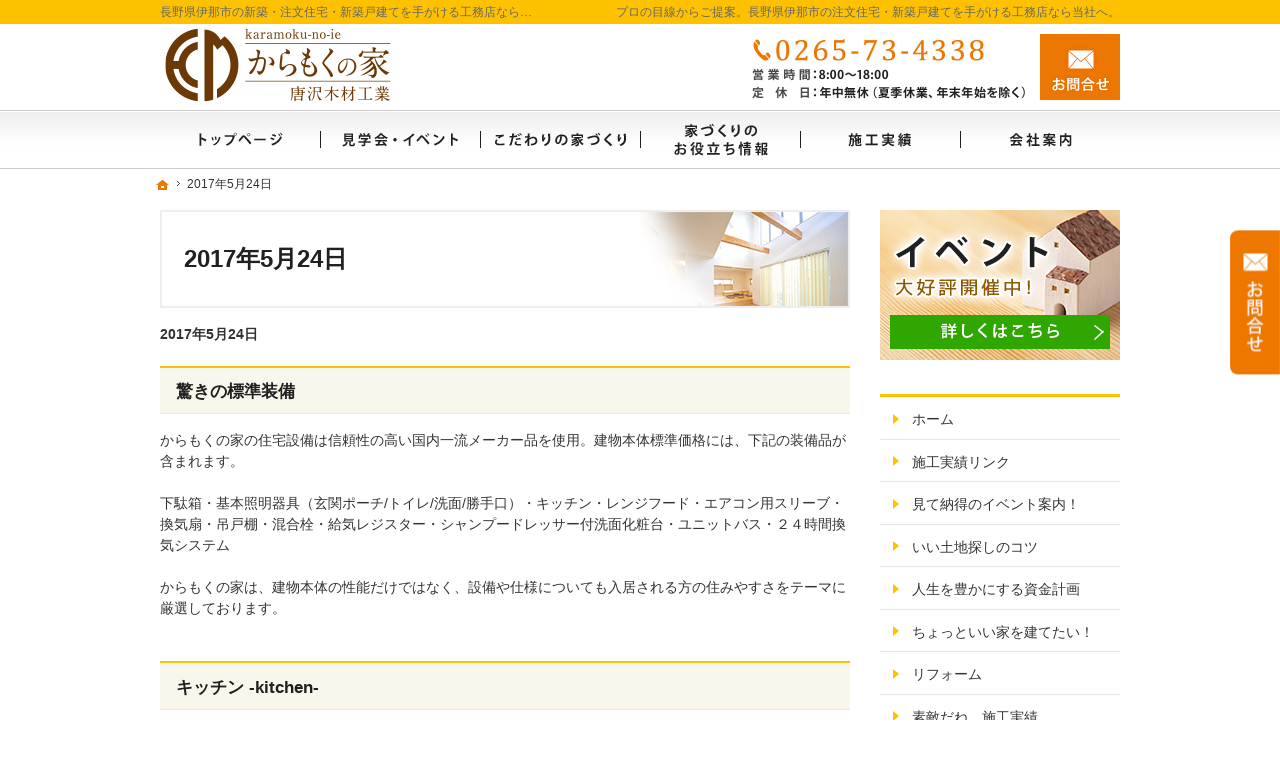

--- FILE ---
content_type: text/html
request_url: https://www.karamoku-no-ie.jp/2017/05/24/
body_size: 11682
content:
<!DOCTYPE html><html lang="ja" id="n"><head><meta charset="UTF-8" />
<title>長野県伊那市の注文住宅・新築戸建てなら工務店のからもくの家－2017年5月24日</title>
<meta name="description" content="長野県伊那市で注文住宅や新築をお考えの方はからもくの家（唐沢木材工業）にお任せ下さい。長年の経験と豊富な実績でお客様の夢を形にいたします。お問合せはメールフォームより24時間受付中！無理な営業は一切ございませんので安心してお問合せください。&laquo; 2017年5月24日" />
<meta name="keywords" content="長野県伊那市,工務店,注文住宅,新築" />
<meta name="format-detection" content="telephone=no" /><meta name="viewport" content="width=device-width,initial-scale=1" />
<link rel="stylesheet" href="https://www.karamoku-no-ie.jp/style.css" /><link rel="stylesheet" href="https://www.karamoku-no-ie.jp/print.css" media="print" />
<script src="https://www.karamoku-no-ie.jp/js/jquery.js"></script><script src="https://www.karamoku-no-ie.jp/js/shared.js"></script>
</head>
<body>
<div id="top" class="wrap">
<header id="header" role="banner">
<h1>2017年5月24日</h1>
<p>プロの目線からご提案。長野県伊那市の注文住宅・新築戸建てを手がける工務店なら当社へ。</p>
<h2>長野県伊那市の新築・注文住宅・新築戸建てを手がける工務店ならからもくの家</h2>
<p><a href="https://www.karamoku-no-ie.jp/" rel="home"><img src="https://www.karamoku-no-ie.jp/header_logo.png" alt="からもくの家（唐沢木材工業）｜長野県伊那市の新築・注文住宅・新築戸建てを手がける工務店" /></a></p>
</header>
<div id="main" role="main">
<p class="b">2017年5月24日</p>
<article id="a-design">
<h3><a href="https://www.karamoku-no-ie.jp/design/design.html">驚きの標準装備</a></h3>
<div class="content">
<p>からもくの家の住宅設備は信頼性の高い国内一流メーカー品を使用。建物本体標準価格には、下記の装備品が含まれます。</p>

<p>下駄箱・基本照明器具（玄関ポーチ/トイレ/洗面/勝手口）・キッチン・レンジフード・エアコン用スリーブ・換気扇・吊戸棚・混合栓・給気レジスター・シャンプードレッサー付洗面化粧台・ユニットバス・２４時間換気システム</p>

<p>からもくの家は、建物本体の性能だけではなく、設備や仕様についても入居される方の住みやすさをテーマに厳選しております。</p>
</div>
</article>
<article id="a-kitchen">
<h3><a href="https://www.karamoku-no-ie.jp/design/kitchen.html">キッチン -kitchen-</a></h3>
<div class="content">
<p><a href="https://www.karamoku-no-ie.jp/353.jpg"><img alt="353.jpg" src="https://www.karamoku-no-ie.jp/assets_c/2019/06/353-thumb-800xauto-34.jpg" width="800" height="534" class="center" /></a><br />
人気の対面プランを豊富に品揃え。あなたにピッタリのプランが見つかります。キッチンのめんどうなお手入れが簡単なので、いつでもキレイなキッチンを実現。また地震やコンロ火災などに、万全の配慮をしています。快適な空間作りに役立つ、便利な機能や多彩なレイアウトにおすすめの収納ユニットを豊富にご用意。使い方や用途に合わせて、キャビネットの組み替えができます。</p>
</div>
</article>
<article id="a-bath">
<h3><a href="https://www.karamoku-no-ie.jp/design/bath.html">浴室 -bathroom-</a></h3>
<div class="content">
<p><a href="https://www.karamoku-no-ie.jp/383.jpg"><img alt="383.jpg" src="https://www.karamoku-no-ie.jp/assets_c/2019/06/383-thumb-800xauto-36.jpg" width="800" height="534"  /></a>浴槽はもちろん、浴室空間そのものです。まるでリビングのようにくつろげる、安全で心地よい空間へと変わっていく。それが、からもくの家が提供するバスまわり商品。ゆったりとしたラウンドワイド浴槽や、浴室テレビで充実のバスタイムを。暮らしをもっと便利で快適バスタイムを実現させる機能とデザインを盛り込んでおります。</p>
</div>
</article>
<article id="a-vanity">
<h3><a href="https://www.karamoku-no-ie.jp/design/vanity.html">洗面化粧台 -bathroom vanity-</a></h3>
<div class="content">
<p><a href="https://www.karamoku-no-ie.jp/P1050117.JPG"><img alt="P1050117.JPG" src="https://www.karamoku-no-ie.jp/assets_c/2019/06/P1050117-thumb-autox479-38.jpg" width="320" height="479"  /></a><a href="https://www.karamoku-no-ie.jp/P1050121.JPG"><img alt="P1050121.JPG" src="https://www.karamoku-no-ie.jp/assets_c/2019/06/P1050121-thumb-autox479-39.jpg" width="320" height="479"  /></a><br />
デザイン性のみならず、機能性も兼ね備えた洗面化粧台。洗面台としての使いやすさはもちろん、住まいの環境に合わせてコーディネートすることもできます。オーダーメード感覚で自由にプランできるカウンタータイプの洗面化粧台なのでまるで家具のようなデザインと、使いやすさがおすすめです。足元も自分流にアレンジできます。</p>
</div>
</article>
<ul class="lin fs-s t-c">
<li><a href="https://www.karamoku-no-ie.jp/2017/05/23/">2017年5月23日</a><span class="ts">&laquo;</span></li><li>2017年5月24日</li>
</ul>

</div><div id="mbtn"><a href="#menu" class="db_i">メニュー</a></div><aside id="side" role="complementary">
<ul id="bnr">
<li><a href="/event-ssl/"><img src="/images/event.png" alt="イベント" /></a></li>
</ul>
<div id="sideinfo">
<ul class="navbtn"><li><a href="tel:0265734338" class="btn-tel"><address>0265-73-4338</address><aside>営業時間8:00～18:00 定休日：年中無休（夏季休業、年末年始を除く）</aside></a></li><li><a href="/contact-ssl/" class="btn-contact">お問合せ</a></li></ul>
</div>
<div class="wrap"><nav id="menu" role="navigation">
<ul>
<li><a href="https://www.karamoku-no-ie.jp/" rel="home">ホーム</a></li>
<li><a href="https://www.karamoku-no-ie.jp/cat48/">施工実績リンク</a></li>
<li><a href="https://www.karamoku-no-ie.jp/event-ssl/">見て納得のイベント案内！</a></li>
<li><a href="https://www.karamoku-no-ie.jp/estate/">いい土地探しのコツ</a></li>
<li><a href="https://www.karamoku-no-ie.jp/money/">人生を豊かにする資金計画</a></li>
<li><a href="https://www.karamoku-no-ie.jp/knack/">ちょっといい家を建てたい！</a></li>
<li><a href="https://www.karamoku-no-ie.jp/cat2/">リフォーム</a></li>
</ul><ul>
<li><a href="https://www.karamoku-no-ie.jp/works/">素敵だね、施工実績</a></li>
<li><a href="https://www.karamoku-no-ie.jp/lineup/">商品ラインナップ</a></li>
<li><a href="https://www.karamoku-no-ie.jp/professional/">自然素材派のこだわり住宅</a></li>
<li><a href="https://www.karamoku-no-ie.jp/design/">充実の標準設備！</a></li>
<li><a href="https://www.karamoku-no-ie.jp/buildhouse/">はじめての家づくり</a></li>
<li><a href="https://www.karamoku-no-ie.jp/guard/">家族や子供を守る家</a></li>
</ul><ul>
<li><a href="https://www.karamoku-no-ie.jp/maintenance/">家づくり後のお付き合い</a></li>
<li><a href="https://www.karamoku-no-ie.jp/company/">会社案内</a></li>
<li><a href="https://www.karamoku-no-ie.jp/cat1/">自社製材工場</a></li>
<li><a href="https://www.karamoku-no-ie.jp/passion/">家づくりへの情熱</a></li>
<li><a href="https://www.karamoku-no-ie.jp/constructionstaff/">住宅アドバイザーの紹介</a></li>
</ul><ul>
<li><a href="https://www.karamoku-no-ie.jp/booklet-ssl/">失敗する前に読む資料！</a></li>
<li><a href="https://www.karamoku-no-ie.jp/contact-ssl/">お問合せ・ご相談</a></li>
<li><a href="https://www.karamoku-no-ie.jp/whatsnew/">お知らせ一覧</a></li>
<li><a href="https://www.karamoku-no-ie.jp/privacy/">個人情報の取り扱い</a></li>
<li><a href="https://www.karamoku-no-ie.jp/archives.html">サイトマップ</a></li>
</ul>
</nav></div>
<ul>
<li><a href="/hire/"><img src="/images/bnr_recruit.png" alt="採用情報" /></a></li>
<li><a href="/diaryblog/"><img src="/images/bnr_blog.png" alt="社長ブログ" /></a></li>
<li><a href="https://www.instagram.com/karamokunoie/" target="_blank" rel="noopener nofollow"><img src="/images/bnr_instagram.png" alt="Instagram" /></a></li>
</ul>
</aside>
</div>
<div id="nav">
<div id="hnav" class="wrap"><ul class="navbtn"><li><a href="tel:0265734338" class="btn-tel"><address>0265-73-4338</address><aside>営業時間8:00～18:00 定休日：年中無休（夏季休業、年末年始を除く）</aside></a></li><li><a href="/contact-ssl/" class="btn-contact">お問合せ</a></li></ul></div>
<nav id="global"><ul class="wrap" itemscope itemtype="http://www.schema.org/SiteNavigationElement">
<li class="list-1"><a href="https://www.karamoku-no-ie.jp/" rel="home"><span>ホーム</span></a></li>
<li class="list-2" itemprop="name"><a itemprop="url" href="https://www.karamoku-no-ie.jp/event-ssl/"><span>見て納得のイベント案内！</span></a>

</li>
<li class="list-3" itemprop="name"><a itemprop="url" href="https://www.karamoku-no-ie.jp/professional/"><span>自然素材派のこだわり住宅</span></a>
</li>
<li class="list-4" itemprop="name"><a itemprop="url" href="/diaryblog/" target="new"><span>スタッフブログ</span></a>
</li>
<li class="list-5" itemprop="name"><a itemprop="url" href="https://www.karamoku-no-ie.jp/works/"><span>素敵だね、施工実績</span></a>

</li>
<li class="list-6" itemprop="name"><a itemprop="url" href="https://www.karamoku-no-ie.jp/company/"><span>会社案内</span></a>

</li>
</ul></nav>
<nav id="topicpath"><ol class="wrap">
<li><a href="https://www.karamoku-no-ie.jp/" rel="home"><span>ホーム</span></a></li><li><span>2017年5月24日</span></li>
</ol></nav>
</div>
<footer id="footer" role="contentinfo">
<div id="fnav"><div class="wrap">
<address id="tel">
<a href="tel:0265734338"><span>お電話でのお問合せはこちら</span><span class="tel">0265-73-4338</span></a>
</address><aside>
<span><span>営業時間</span><span class="time">8:00～18:00</span></span>
<span><span>定休日</span><span>年中無休（夏季休業、年末年始を除く）</span></span>
</aside><ul><li><a href="/contact-ssl/" class="btn-form">お問合せ・ご相談フォーム</a></li></ul>
</div></div>
<div id="info" class="wrap">
<a href="https://www.karamoku-no-ie.jp/" rel="home"><img src="https://www.karamoku-no-ie.jp/footer_banner.png" alt="夢のマイホームを実現、長野県伊那市の注文住宅・新築戸建てなら工務店のからもくの家におまかせ下さい" /></a>
<h3>&copy; 2019 夢のマイホームを実現、<a href="https://www.karamoku-no-ie.jp/" rel="home">長野県伊那市の注文住宅・新築戸建てなら工務店のからもくの家</a>にご相談ください。</h3>
</div>
</footer>
<ul id="snav" class="on"><li><a href="/contact-ssl/" class="btn-contact">お問合せ</a></li></ul>
<nav id="pnav" class="on"><ul><li id="ppl"><a href="/contact-ssl/">Contact</a></li><li id="up"><a href="#top">PageTop</a></li></ul></nav>
<!-- Global site tag (gtag.js) - Google Analytics -->
<script async src="https://www.googletagmanager.com/gtag/js?id=UA-143742178-1"></script>
<script>
  window.dataLayer = window.dataLayer || [];
  function gtag(){dataLayer.push(arguments);}
  gtag('js', new Date());

  gtag('config', 'UA-143742178-1');
</script>
</body>
</html>

--- FILE ---
content_type: text/css
request_url: https://www.karamoku-no-ie.jp/style.css
body_size: 571
content:
@charset "utf-8";
@import url(css/responsive/komorebi/shared.css);

.lineup{overflow:hidden;position:relative;max-width:690px;max-height:700px;}
.lineup img,.lineup ul{margin:0 auto;}
.lineup li{position:absolute;width:25%;}
.lineup .lt{left:12.5%;top:15%;width:30%;}.lineup .rt{right:11.5%;top:15%;left:auto;width:30%;}
.lineup .lb{left:5%;bottom:25%;}.lineup .cb{left:38.25%;bottom:25%;}.lineup .rb{right:5%;bottom:25%;}

select{width: auto;}
/*user[設定]インフォメーション　から資料請求ボタン再表示の際は記述消す*/.navbtn li{width:100%;}

--- FILE ---
content_type: text/css
request_url: https://www.karamoku-no-ie.jp/css/responsive/komorebi/shared.css
body_size: 58398
content:
@charset "utf-8";/*reset230602*/
html,body,div,h1,h2,h3,h4,h5,h6,address,p,hr,pre,blockquote,ol,ul,li,dl,dt,dd,a,em,strong,small,cite,q,dfn,abbr,code,var,samp,kbd,sub,sup,ruby,rt,rp,i,b,span,ins,del,img,iframe,table,caption,colgroup,col,tbody,thead,tfoot,tr,td,th,form,fieldset,legend,label,input,button,select,optgroup,option,textarea,article,aside,figcaption,figure,footer,header,mark,nav,section,time{background-color:transparent;border:0;font-family:inherit;font-size:100.01%;font-style:normal;margin:0;outline:0;padding:0;vertical-align:baseline;box-sizing:border-box;}article,aside,figcaption,figure,footer,header,main,nav,section{display:block;}html{height:100%;font-family:sans-serif;-ms-text-size-adjust:100%;-webkit-text-size-adjust:100%;overflow:hidden;}body{font-size:62.5%;line-height:1;text-align:center;width:100%;position:relative;overflow:hidden;overflow-wrap:break-word;word-wrap:break-word;}ol,ul{list-style:none;}table{border-collapse:collapse;border-spacing:0;}a img,ins,abbr[title]{text-decoration:none;}abbr[title],dfn[title]{border-bottom:1px dotted;cursor:help;}button,input,label,select{cursor:pointer;overflow:visible;width:auto;}button,input,optgroup,select,textarea,iframe,svg{line-height:1;text-transform:none;vertical-align:middle;}textarea{overflow:auto;resize:vertical;}pre{white-space:pre-wrap;}ul ul,ul dl,dl ul,table p,table ul,table dl,table table{font-size:1em;}a:focus,input:focus,select:focus,textarea:focus{outline:thin dotted;}a:hover,a:active{outline:0;}
/*default*/
strong,b,.b,optgroup{font-weight:bold;}dfn,em,i,.i{font-style:italic;letter-spacing:.1em;}.u{text-decoration:underline;}del,.s{text-decoration:line-through;}.big{font-size:1.2em;}small,.small,sup,.sup,sub,.sub{font-size:.88em;}.center{text-align:center;display:block;margin:0 auto;}blockquote,q{quotes:none;}blockquote::before,blockquote::after,q::before,q::after{content:'';content:none;}.tt,code,kbd,pre,samp,var{font-family:'Courier New',Courier,monospace;}h1,h2,h3,h4,h5,h6,hr,.clear{clear:both;}caption,th,td,textarea{text-align:left;vertical-align:top;}img,a img{max-width:100%;height:auto;vertical-align:middle;}abbr,.uppercase{text-transform:uppercase;letter-spacing:.1em;}[disabled]{cursor:default;}sup,.sup,sub,.sub{line-height:0;position:relative;}sup,.sup{top:-.5em;}sub,.sub{bottom:-.25em;}ruby{line-height:normal;}rt,rp{font-size:50%;}.ruby{display:inline-block;position:relative;}.rt{font-size:.6em;line-height:1;display:block;position:absolute;left:0;top:-.6em;text-align:center;width:100%;white-space:nowrap;}
:root,html{cursor:default;overflow-y:scroll;}body,img{-webkit-backface-visibility:hidden;backface-visibility:hidden;}img{-ms-interpolation-mode:bicubic;}svg:not(:root){overflow:hidden;}:root,::after,::before{box-sizing:border-box;}button,[type="button"],[type="reset"],[type="submit"],[class*="check_"] input{-webkit-appearance:none;-moz-appearance:none;appearance:none;}button::-moz-focus-inner,input::-moz-focus-inner{border:0;padding:0;}p,li,dt,dd,th,td,pre{-ms-line-break:strict;line-break:strict;}::after,::before{text-decoration:inherit;vertical-align:inherit;border:0;}select::-ms-value{color:currentcolor;}#n:root{-ms-overflow-style:-ms-autohiding-scrollbar;}::-webkit-file-upload-button{-webkit-appearance:button;font:inherit;}::-webkit-input-placeholder{color:inherit;opacity:.54;}a{-webkit-text-decoration-skip:objects;}
a,button,input,label,select,textarea{-ms-touch-action:manipulation;touch-action:manipulation;}
/*custom*/
th,td,button,input,select,textarea{background:#fff;border:1px solid #e7e7e7;-webkit-transition:.2s;transition:.2s;}
[type="text"],select,textarea{line-height:1.5em;min-height:2.5em;padding:.5em;width:100%;max-width:100%;font-size:16px;}
[type="checkbox"],[type="radio"]{margin:0 .5em .2em .5em;}
button,[type="button"],[type="reset"],[type="submit"]{border-color:#fdc100;padding:12px 20px;line-height:1;min-width:30%;background:#fdc100 url("../../../images/design/arrowbtn.png") right center no-repeat;color:#202020;letter-spacing:.2em;}
[type="button"],.fi_zip button{padding:.625em 1.618em;font-size:inherit;letter-spacing:0;background-image:none;min-width:inherit;}
.nw,.nw-in a[class*="a-btn"],a[class*="a-btn"].nw{width:auto;max-width:none;min-width:inherit;}.no-mw,.no-mw a[class*="a-btn"],a[class*="a-btn"].no-mw{min-width:inherit;}.w100-,a[class*="a-btn"].w100-{width:100%;}
th,[type="text"]:focus,select:focus,textarea:focus{background-color:#f7f7f7;}
table,iframe{width:100%;}th,td{padding:14px;}th{vertical-align:middle;}
a{color:#049;}body,#menu a,address a,.customlist dd{color:#333;}h1,h3 a,.h3 a,h4,.h4,.marker a,a.a-btn{color:#202020;}mark,.mark{background:#fddc00;background:linear-gradient(rgba(253,220,0,0) 50%,#fddc00 50%,#fddc00 100%);}[class^="mark"]{padding:0 3px;}
/*layout*/
body.on{position:fixed;}body.on #filter{z-index:10;position:fixed;top:0;left:0;width:100%;height:100%;background:#000;opacity:.5;cursor:pointer;}
.wrap,#index #header,#index .content,.customlist{margin:0 auto;overflow:hidden;position:relative;text-align:left;max-width:990px;}
#top{padding-top:60px;}#index #top{padding-top:0;}#index #header{min-height:60px;}
#main,#side{text-align:left;width:100%;margin:0 auto;overflow:hidden;position:relative;padding:0 15px;font-size:1.4em;line-height:1.5;}
#index #main,.column1 #main,.popup #main{max-width:100%;padding:0;}
#footer{clear:both;width:100%;text-align:center;padding:0 0 60px 0;}
#tnav,#snav{position:fixed;left:120%;top:162px;margin-bottom:0;line-height:0;}
/*set*/
.db_i,h3.nt,.more a>span,#index h1,#global a,#show>h3,#show>p,#paging li,#snav a,#pnav a,a[class|="btn"],[id|="topicpath"] li:first-child>a,#whatsnew h3,#event h3,#works h3,#mbtn a{display:block;overflow:hidden;background:url("../../../images/design/bg.png");width:100%;text-indent:120%;white-space:nowrap;overflow-wrap:normal;word-wrap:normal;padding:0;margin:0;border:0;text-shadow:none;box-shadow:none;}
a .dib{text-decoration:underline;}
#header a,#side a,#footer a,#nav a,#global a,#menu a,#menu a .dib,a[href^="tel:"],h3 a,.h3 a,#pnav a,#up a,a[class*="a-btn"],.marker a,.customlist a{text-decoration:none;}
a[href^="tel:"],.time{letter-spacing:.04em;font-family:'Roboto Mono',monospace;outline:0;}
a[href^="tel:"]{cursor:default;font-family:'Roboto Mono',Verdana,Geneva,Helvetica,Arial,sans-serif;}
.pdf,.window,.link a,a.link,.list li,.more a{display:inline-block;background:url("../../../images/design/arrow.png") no-repeat;background-size:16px;padding-left:20px;}
.pdf{background-image:url("../../../images/design/pdf.png");background-size:1.25em;padding-left:1.25em;}
.window{background-image:url("../../../images/design/window.png");}
#menu a,.h3,.h4,.h5,.h6,.list li,.more,.up,#up a{display:block;}.more,.up{text-align:right;}
.more a,a[class*="a-btn"],.up a{display:inline-block;position:relative;z-index:1;margin:auto;padding:0 1.25em 0 0;}
.more a{background-position:right 0;padding:0 20px 0 0;}.more a>span{position:absolute;right:0;top:0;z-index:-1;width:8px;}
a[class*="a-btn"]{padding:16px 20px;font-size:1.16em;line-height:1;letter-spacing:.1em;vertical-align:middle;min-width:200px;background:#fdc100;-webkit-transition:.2s;transition:.2s;text-align:center;}
a.a-btn-w{background:none;border:1px solid #fff;color:#fff;}
a[class*="a-btn"]::before,a[class*="a-btn"]::after,.up a::after{content:"";position:absolute;right:0;bottom:0;width:16px;height:100%;background:url("../../../images/design/arrowbtn.png") right center no-repeat;background-size:contain;margin:0 auto;z-index:2;}
a[class*="a-btn"]::after{right:auto;left:0;width:0;height:100%;margin:0;background:#ed7703;z-index:-1;-webkit-transition:.02s;transition:.02s;}
a[class*="a-btn"]:hover::after{width:100%;}
.up a::after{content:"\25b2";width:auto;height:auto;background:none;text-decoration:none;}
#index h1,h1~p,h2,#nav{position:absolute;left:0;top:0;z-index:3;width:100%;}
article,section,.article,.section,.content{clear:both;overflow:hidden;}p,article,.article,section,.section,table,dl,ul,ol{margin-bottom:1.5em;}ul ul,.list li{margin-bottom:.5em;}
img{margin:5px;font-family:monospace;text-align:center;font-size:12px;line-height:1;position:relative;}
#header p,#header img,#side img,#nav img,#footer img{margin:0 auto;}
img::before,img::after{color:red;border:1px dashed #000;padding:5px;display:inline-block;vertical-align:top;}
img::before{border-right:0;}img::after{content:"\d7";}
#side li,[id|="menu"] li,#global li{vertical-align:bottom;line-height:1;}
h1+p,h2,[id|="topicpath"] ol{overflow:hidden;text-overflow:ellipsis;white-space:nowrap;overflow-wrap:normal;word-wrap:normal;}
dl.box{overflow:hidden;display:block;}dl.box>dt{cursor:pointer;position:relative;}
dl.box>dt::after{content:"\25bc";position:absolute;right:.25em;top:50%;margin-top:-.5em;}
dl.box>dt.on::after{content:"\25b2";}dl.box>dd{padding:1em 0;}
/*header*/
h1{font-size:1.6em;line-height:1.25;padding:16px;padding:5vw 16px;position:relative;margin-bottom:10px;background:#fff;border:2px solid #eee;border-width:2px 0;z-index:1;}
h1::after{content:"";position:absolute;right:0;top:0;z-index:-1;width:30.32069970845481%;max-width:208px;height:100%;max-height:137px;background:url("../../../images/design/h1.png") right 0 no-repeat;background-size:100% auto;}#index h1::after{content:"";}
#index h1,h2,h1+p{font-size:12px;line-height:2;font-weight:normal;border:0;background:none;width:0;color:#666;}
h1+p{text-align:right;}h2+p{z-index:9;line-height:0;padding:5px 65px 5px 5px;top:0;}h2+p img{max-height:50px;}
/*main*/
h3,.h3,h4,.h4,h5,.h5,h6,.h6,dl.box>dt{clear:both;font-weight:bold;font-size:1.2em;line-height:1.25;position:relative;margin-bottom:16px;border-bottom:1px solid #e7e7e7;padding:.65em 6px .4em 20px;}
h3,.h3{background:#f9f6eb;border-top:2px solid #fdc100;padding:.8em 16px .65em 16px;}
h3.nt{position:absolute;left:0;top:-1em;min-height:0;}h3.nt::before,h3.nt::after,#footer h3::before,#footer h3::after{content:none;}
h4,.h4,dl.box>dt{background:url("../../../images/design/h4.png") 4px 0 no-repeat;border-top:1px solid #e4e4e4;border-bottom:3px double #ed7703;}dl.box>dt{margin:0;}
h5::after,.h5::after{content:"";position:absolute;left:6px;top:20%;height:60%;border-left:4px solid #2fa700;}
h6,.h6{border-bottom-width:3px;border-style:double;padding:6px;}
.fi_ime [type="text"]{ime-mode:disabled;}.fi_free select{width:auto;}
.fi_zip [type="text"]{width:8em;}.fi_zip [type="button"]{margin:.5em;}
.fi_number [type="text"],.fi_number select{width:4em;text-align:center;}
.fi_day [type="text"],.fi_day select,.fi_birthday [type="text"],.fi_birthday select,.fi_age [type="text"]{width:2.5em;}[class*="fi_"] .select select{width:100%;}
.s_ttl thead{display:block;overflow:hidden;position:relative;}.s_ttl thead th{position:absolute;left:100%;top:0;}
.s_ttl thead th,.s_ttl tbody th[title]::before,.s_ttl tbody td[title]::before{background:#f7f7f7;}
.s_ttl tbody th[title]::before,.s_ttl tbody td[title]::before{content:attr(title);padding:0 8px;display:block;}
[class*="linebox"],.list-btn a{padding:24px;display:block;border:3px double #ed7500;background:#fff6d7;}
[class*="linebox"]>dd::before{content:"";display:block;height:1px;border-top:1px solid #b7d1eb;margin:10px 0;}
button,[type="button"],[type="reset"],[type="submit"],[class*="check_"] input,.select select{-webkit-appearance:none;-moz-appearance:none;appearance:none;}
.file,.select,[class*="check_"]{display:inline-block;vertical-align:middle;overflow:hidden;position:relative;max-width:100%;}
.select{line-height:0;min-height:inherit;padding:0;width:auto;background:#fff;border:1px solid #e7e7e7;}
.select select::-ms-expand{display:none;}.select select:-moz-focusring{color:transparent;text-shadow:0px 0px 0px #333;}
.select::after{content:"\25bc";position:absolute;z-index:0;right:0;top:50%;font-size:.8em;line-height:1;margin-top:-2.5em;padding:2em 1em;}
.select select{background:none;border:0;text-align:left;max-width:none;position:relative;z-index:1;padding-right:2em;}
[class*="check_"]{padding:0 .5em 0 2.2em;margin:2px 0;}
[class*="check_"] input,[class*="check_"] br{position:absolute;left:.2em;top:.2em;z-index:-1;width:0;height:0;line-height:0;border:0;overflow:hidden;outline:0;}
[class*="check_"] input~span,[class*="check_"] br{display:inline-block;float:left;}
[class*="check_"] input~span::before,[class*="check_"] input~span::after{content:"";position:absolute;left:.2em;top:.1em;z-index:2;width:1.2em;height:1.2em;line-height:0;background:#fff;border:1px solid #a7a7a7;border-radius:2px;box-shadow:0 0 2px #eee inset;}
[class*="check_"] input~span::after{opacity:0;}
[class*="check_"] input:checked~span::after{opacity:1;}
[class*="check_"] input[type="checkbox"]~span::after{background:none;border-color:#ed7500;border-width:0 0 3px 3px;box-shadow:none;height:.7em;-webkit-transform:rotate(-45deg);transform:rotate(-45deg);}
.check_o{min-height:18px;padding-left:30px;}
[class*="check_"] input[type="radio"]~span::before{left:3px;width:16px;height:16px;border-radius:16px;}
[class*="check_"] input[type="radio"]~span::after{left:3px;background:#ed7500;border:0;box-shadow:none;width:10px;height:10px;border-radius:10px;margin:3px;}
.confirm+table .select,.confirm+table .select:hover,.confirm+table .select::after,.confirm+table [class*="check_"],.confirm+table [class*="check_"] input~span::before,.confirm+table [class*="check_"] input~span::after{content:none;background:none;border:0;box-shadow:none;padding:0;line-height:inherit;min-height:inherit;cursor:default;}
.ymd,.selectarea,.selectarea>li>ul{overflow:hidden;margin:0 auto;}
.ymd>span,.ymd>span span,.selectarea>li,.selectarea>li>ul>li{display:inline-block;vertical-align:middle;overflow:hidden;position:relative;}
.ymd>span,.selectarea>li>ul>li{padding:1px 0;}.select+span:not(.select),.kara span{padding:0 .5em;line-height:1.5;}.fi_day .select{margin-right:.5em;}.fi_day .select+.select{margin-left:.5em;}
/*side*/
#mbtn{display:block;width:60px;height:60px;background:#ed7703;overflow:hidden;position:fixed;right:0;top:0;z-index:20;}
#mbtn a{background:url("../../../images/design/pnav_menu.png") center center no-repeat;background-size:contain;height:60px;cursor:pointer;}
body.on #mbtn a{background-image:url("../../../images/design/pnav_close.png");}
#side{position:fixed;top:0;right:0;margin-right:-90%;z-index:12;width:90%;height:100%;padding:10px;background:#fff;overflow:hidden;overflow-y:auto;-webkit-transition:.2s;transition:.2s;-webkit-overflow-scrolling:touch;-webkit-transform:translate3d(0,0,0);transform:translate3d(0,0,0);}
#side.on{-webkit-transform:translate3d(-100%,0,0);transform:translate3d(-100%,0,0);}
#bnr{position:absolute;right:20px;top:20px;width:5px;height:5px;z-index:0;}
#side>ul{text-align:center;margin-bottom:0;overflow:hidden;}
#side>ul>li,#contact-s li{display:inline-block;max-width:98%;margin:0 1%;padding-bottom:10px;}
#side>ul:first-child{margin-bottom:19px;}#side>ul:first-child>li{padding-bottom:15px;}
#sideinfo,#menu ul{margin:0;overflow:hidden;text-align:left;}
#menu{margin-bottom:17px;position:relative;z-index:1;background:#fdc100;padding:3px 0;}
#menu::before{content:"MENU";display:block;width:100%;text-align:center;letter-spacing:.4em;padding:4px 0;color:#fff;}
#menu li+li,#menu ul+ul,#menu li ul{border-top:1px solid #e6e6e6;}
#menu li,#menu a{background:#f8f8f8 url("../../../images/design/menu.png") 10px 1em no-repeat;}
#menu a{line-height:1.25;position:relative;padding:1em 8px .75em 32px;background-color:#fff;}
#menu li li,#menu li li a{background:#f8f8f8 url("../../../images/design/menu2.png") 24px .8em no-repeat;}
#menu li li a{padding:.8em 8px .65em 42px;background-color:#fff;}
#menu a.on,#index #menu a[rel="home"],#menu a:hover,#e-contactssl #menu .cl1 a,#e-contactssl2 #menu .cl2 a,#e-contactssl3 #menu .cl3 a{background:none;}
/*nav*/
#nav{left:100%;}#hnav{overflow:visible;}
.navbtn{text-align:right;margin:0 auto 10px auto;overflow:hidden;}
.navbtn li{display:inline-block;vertical-align:top;line-height:1;width:50%;overflow:hidden;padding:0 4px;}
.navbtn li:first-child{width:100%;max-width:330px;margin-bottom:8px;padding:0 50px 0 0;}#sideinfo .navbtn li:first-child{float:left;}
.navbtn a:not(.btn-tel){background-color:#ed7703;}
.navbtn a[class|="btn"]{background-position:center center;background-repeat:no-repeat;background-size:contain;height:66px;margin:0 auto;position:relative;}
.navbtn a.btn-contact{background-image:url("../../../images/design/nav_contact.png");}
.navbtn a.btn-request{background-image:url("../../../images/design/nav_request.png");}
.navbtn a.btn-tel{background-image:url("../../../images/header.png");max-width:280px;}
#global,#global .btn-scroll{position:absolute;left:100%;top:0;}#global{z-index:2;width:100%;}
/*topicpath*/
[id|="topicpath"]{overflow:hidden;line-height:1;background:#fff;position:relative;z-index:0;}
[id|="topicpath"] ol{margin:0 auto;padding:6px 10px 1px 10px;}
[id|="topicpath"] li{display:inline;vertical-align:middle;font-size:12px;line-height:1.25;position:relative;white-space:nowrap;}
[id|="topicpath"] li+li::before{content:url("../../../images/design/path.png");display:inline-block;}
[id|="topicpath"] li:first-child a{background:url("../../../images/design/home.png") center center no-repeat;background-size:contain;width:16px;height:1.5em;display:inline-block;vertical-align:top;}
/*footer*/
#fnav{background:#f7f7f7;padding:20px 0;position:relative;overflow:hidden;}
#fnav .wrap{text-align:center;overflow:hidden;padding:0 15px;}
#fnav address,#fnav aside,#fnav ul{display:inline-block;margin:0 auto;vertical-align:middle;position:relative;overflow:hidden;}
#fnav address,#fnav aside{font-size:1.4em;line-height:1.25;padding:0 2% 8px 2%;text-align:left;}
#fnav address>span,#fnav aside>span{display:block;}#fnav aside>span+span{margin-top:5px;}
#fnav aside>span>span:first-child::after{content:"\ff1a";margin:0 4px;}
#fnav .tel{font-size:30px;font-size:9vw;padding-left:1.25em;position:relative;display:block;color:#ed7500;}
#fnav .tel::before{content:"";display:inline-block;width:1.2em;height:1.2em;background:url("../../../images/design/tel.png") center center no-repeat;background-size:contain;position:absolute;left:0;top:0;}
#fnav ul{padding:20px 0 0 0;width:100%;}
#fnav a[class|="btn"]{max-width:240px;height:50px;margin:0 auto;min-width:inherit;background:#ed7703 url("../../../images/design/form.png") center center no-repeat;background-size:contain;}
#info{padding:10px 15px;overflow:hidden;text-align:center;}
#info>a{max-width:96%;display:inline-block;vertical-align:top;margin:0 auto;}
#footer h3{background:none;border:0;clear:none;margin:0;font-weight:normal;overflow:hidden;padding:20px;font-size:1.24em;line-height:1.25;text-align:left;}
/*js*/
#pnav{position:fixed;right:0;bottom:-60px;width:100%;z-index:9;overflow:hidden;-webkit-transition:.2s;transition:.2s;}#pnav.on{bottom:0;}
#pnav ul{position:relative;margin:0;overflow:hidden;width:100%;display:table;table-layout:fixed;}
#pnav li{text-align:center;position:relative;border-top:1px solid #fff;display:table-cell;vertical-align:top;}#pnav li:last-child{width:64px;}
#pnav li+li::before{content:"";position:absolute;left:0;top:0;height:100%;border-left:1px solid #fff;}
#pnav a{background:#fdc100 url("../../../images/design/pnav_mail.png") center center no-repeat;background-size:contain;height:56px;cursor:pointer;}
#pnav a.btn-event{background-image:url("../../../images/design/pnav_event.png");}
#pnav a.btn-soudan{background-image:url("../../../images/design/pnav_soudan.png");}
#pnav a[href="#top"]{background-image:url("../../../images/design/pnav_top.png");}
#pnav a[href^=tel]{background-image:url("../../../images/design/pnav_tel.png");}
.popup #pnav{position:absolute;right:auto;left:100%;bottom:0;width:auto;}
/*index,2*/
#index .content{padding:0 15px;}
#index section,#show img,#show ul,#index .bnr,#point img,#works img,#works ul,#contact img,#contact p{margin:0 auto;}
.bg{position:relative;z-index:0;}.bg img,.bg p,.bg ul,.bg>section,.bg>div{position:relative;z-index:1;}
.bg::before,.bg::after{content:"";position:absolute;left:0;top:0;width:100%;height:100%;z-index:0;}
#show{background:url("../../../images/design/loading.gif") center center no-repeat;z-index:1;}
#show,.moving{width:100%;text-align:center;margin:0 auto;position:relative;overflow:hidden;padding:0;line-height:0;}
#show>h3,#show>p,#show>img{margin:0;position:absolute;left:100%;top:0;z-index:0;}
#show:not(.mv)>img.main{position:static;left:auto;top:auto;}
#show.mv::after{content:"";position:absolute;left:0;top:0;z-index:1;width:100%;height:100%;background:rgba(0,0,0,.2);}
#show>h3{left:0;top:0;width:100%;height:100%;background:url("../../../images/maintitle.png") center center no-repeat;background-size:140% auto;z-index:2;}
#show #vv{width:164%;left:-32%;margin:0 auto;z-index:0;background:#fff url("../../../images/main.png") center center no-repeat;background-size:cover;text-align:center;}
#show #vv p{position:absolute;left:10%;top:50%;width:80%;margin:0 auto;color:#fff;}
#mv{width:100%;overflow:visible;text-align:center;margin:0 auto;background:#fff;}
#mv.fade,#show>img.main{width:150%;max-width:none;margin-left:-25%;}#mv.fade{margin-left:auto;left:-25%;}
#mv:not(.wide),.fade:not(.wide) #view,#n #view li{max-width:1400px;}
#mv:not(.fade) #view{display:flex;flex-wrap:nowrap;}#show.carousel{max-width:4200px;}
#view{overflow:hidden;width:10000px;margin:0 auto;position:relative;left:-1400px;}#view img{margin:0 auto;}
.fade #view,.wide #view,#n #view{left:auto;}.wide #view{max-width:100%;}
#view li{width:1400px;float:left;clear:none;position:relative;overflow:hidden;margin:0;background:#fff;}
.wide #view li,#n #view li{width:100%;}#n #view li:not(:first-child){position:absolute;left:0;top:0;z-index:0;}
#mv_prev,#mv_next,#paging{display:block;overflow:hidden;position:absolute;top:100%;left:0;z-index:1;}#mv_next{left:auto;right:0;}
#paging{line-height:0;margin:0;z-index:9;width:100%;top:auto;bottom:5%;padding:4px;}#paging li{display:inline-block;width:15px;height:15px;border-radius:15px;margin:0 9px;background:#fff;border:3px solid #fff;box-shadow:0 0 3px #999;cursor:pointer;}#paging li.active{background:#fee600;}
#point,#works,#contact,#contact+ul{text-align:center;margin:0 auto;padding:20px 10px;}
#whatsnew h3,#event h3,#works h3{background:url("../../../images/design/ttl_event.png") center center no-repeat;background-size:contain;height:90px;}
#point{padding:100px 0 0 0;}
#point::before{background:url("../../../images/design/bgr.png") right 0 no-repeat;background-size:contain;width:100%;max-width:558px;left:auto;right:0;}
#point::after{width:100%;height:100px;background:url("../../../images/design/ttl_contents.png") center center no-repeat;background-size:auto 90px;}
#point p a{display:inline-block;width:100%;position:relative;overflow:hidden;}
#point p a img{position:absolute;left:100%;top:0;}#point p a img+img{position:static;left:auto;top:auto;}
#point .content{padding:20px 10px;max-width:960px;text-align:center;background:url("../../../images/design/bg_contents.png") center 0 repeat;}
#point p{margin-bottom:0;line-height:0;}#point li{margin-bottom:10px;}#point a img{width:100%;}#point li a{max-width:424px;}
#event{background:#fff;border:0 solid #fee600;border-width:18px 0;padding:10px 0 0 0;}
#event .content{padding:10px;background:#fff;}#event img,#event p{position:relative;z-index:1;}
#whatsnew h3{background-image:url("../../../images/design/ttl_news.png");background-position:center bottom;height:61px;border-bottom:1px solid #d6d6d6;}
#whatsnew #blog h3{background-image:url("../../../images/design/ttl_blog.png");}
#index #whatsnew{padding:16px 0;}#whatsnew section{margin:0;padding:16px 0;}#whatsnew .newlist{margin:0 auto;}
#whatsnew section>p,#whatsnew .newlist>li{border-bottom:1px dotted #d5d5d5;clear:both;margin:0;padding:15px 10px;overflow:hidden;position:relative;}
#whatsnew .newlist>li p{margin:0;}#whatsnew .newlist>li p+p{margin-top:.5em;}
#whatsnew section>p>span:first-child,#whatsnew time{font-family:'Roboto Mono',monospace;letter-spacing:.04em;display:block;margin:0 0 2px 0;padding-left:20px;}
#whatsnew section>p>span:first-child::before,#whatsnew time::before{content:"";background:url("../../../images/design/arrow2.png") no-repeat;background-size:contain;margin:0 4px 0 -20px;width:16px;height:16px;vertical-align:top;display:inline-block;}
#whatsnew section>span{display:block;text-align:right;padding:12px 2% 0 0;position:relative;overflow:hidden;}#whatsnew section>span a{color:#333;}
#works{background:url("../../../images/design/bg_works.png") center 0 repeat;padding:0 0 20px 0;position:relative;}
#works h3{background-image:url("../../../images/design/ttl_works.png");}#works h3,#works ul{z-index:1;}
#contact{margin:0 0 30px 0;position:relative;overflow:hidden;}
#index #contact,#contact ul{margin:0 auto;}#contact+ul{padding:0 10px 30px 10px;}
#contact-m{position:absolute;left:100%;top:0;}#contact ul{text-align:center;}
.marker a{display:inline-block;text-align:center;overflow:hidden;outline:none;}
span.marker{display:inline-block;font-size:1.26em;line-height:1.25;position:relative;z-index:1;background:url("../../../images/design/link.png") right center no-repeat;padding:.5em 16px .25em 4px;}
span.marker::after{content:"";position:absolute;left:0;bottom:.25em;z-index:-1;width:0;height:.25em;background:#fdc100;opacity:.53;-webkit-transition:.2s;transition:.2s;}
.marker a:hover span.marker::after{width:100%;}
span.aline{display:inline-block;position:relative;background:#fff;}
.new::after{content:"new";margin-left:2px;letter-spacing:1px;}
.limb20>li,.limb20>span{margin-bottom:20px;}
[class*="lin-2"]{text-align:center;}[class*="lin-2"]>li{width:50%;padding:0 2%;}
[class*="lin-2"][class*="float"]>li{float:left;}[class*="lin-2"][class*="float"]>li:nth-child(2n+1){clear:both;}
.slider li{padding:10px;overflow:hidden;}.slider li a{position:relative;display:inline-block;overflow:hidden;max-width:280px;}
.slider li a img{position:relative;z-index:2;width:100%;}
#works ul[class*="lin-2"]{max-width:960px;}
#list-photo img{margin:0 auto;max-height:100%;}#list-photo [class*="typebox"]>li{margin-bottom:10px;}
#list-photo [class*="typebox"]>li div{text-align:center;margin:0;position:relative;background:#fff;}
#list-photo [class*="typebox"]>li div::after{content:"";position:absolute;left:0;top:0;width:100%;height:100%;}
#list-photo [class*="typebox"]>li div>span{display:table;table-layout:fixed;}
#list-photo [class*="typebox"]>li div,#list-photo [class*="typebox"]>li div>span{overflow:hidden;width:100%;height:100px;height:36vw;}
#list-photo [class*="typebox"]>li div>span>span{display:table-cell;vertical-align:middle;}
#list-photo [class*="typebox"]>li div>span>span img{height:auto;width:auto;max-height:100%;margin:auto;display:inline-block;vertical-align:middle;position:static;}
#list-photo [class*="typebox"]>li a{text-decoration:none;display:block;color:#333;width:98%;margin:0 auto;overflow:hidden;}
#list-photo li a:hover img{opacity:.8;}
#list-photo li p{padding:2px 8px;display:inline-block;clear:both;margin:0 auto;position:relative;z-index:1;}
.photo{display:block;overflow:hidden;position:relative;z-index:1;width:100%;height:150px;background:#eee;text-align:center;}
.photo::after{z-index:2;border:1px solid #ccc;}.photo>span{display:table;width:200%;height:200%;position:absolute;}
.photo>span>span{display:table-cell;text-align:center;vertical-align:middle;}.photo img{margin:0 auto;}
.photo.lt>span{left:0;top:0;}.photo.ct>span{left:-50%;top:0;}.photo.rt>span{right:0;top:0;}
.photo.lm>span{left:0;top:-50%;}.photo.cm>span{left:-50%;top:-50%;}.photo.rm>span{right:0;top:-50%;}
.photo.lb>span{left:0;bottom:0;}.photo.cb>span{left:-50%;bottom:0;}.photo.rb>span{right:0;bottom:0;}
.photo.lt>span>span,.photo.lm>span>span,.photo.lb>span>span{text-align:left;}
.photo.rt>span>span,.photo.rm>span>span,.photo.rb>span>span{text-align:right;}
.photo.lt>span>span,.photo.ct>span>span,.photo.rt>span>span{vertical-align:top;}
.photo.lb>span>span,.photo.cb>span>span,.photo.rb>span>span{vertical-align:bottom;}
.photo.wz>span{width:100%;left:auto;right:auto;}.photo.wz img{width:100%;}
.photo.hz>span{height:100%;top:auto;bottom:auto;}.photo.hz img{height:150px;}
.photo.az>span{width:100%;height:100%;left:0;top:0;}.photo.az>span img{max-width:100%;max-height:100%;}
.customlist .photo{width:150px;height:150px;margin:auto;}.customlist .photo.hz img{height:150px;}
.customlist,.photolist{max-width:1000px;text-align:center;padding-top:1px;}.customlist>li{margin-top:-1px;}
.customlist .tag,.customlist dl,.customlist dt{margin-bottom:5px;}
.customlist a{display:block;text-align:center;overflow:hidden;position:relative;padding:10px 0;border:1px solid #e7e7e7;border-width:1px 0;line-height:1.5;width:100%;}
.customlist a:hover{background:rgba(253,220,0,.1);}
.customlist .tag{overflow:hidden;display:inline-block;background:#ed7703;color:#fff;padding:.2em .5em;}
.customlist .day{margin:0 auto;border:1px solid #000;padding:.5em;text-align:center;}
.customlist .photo+div{overflow:hidden;padding:12px 12px 0 12px;text-align:left;}
.customlist .tag,.customlist dd{font-size:.86em;}.customlist dt{font-weight:bold;text-decoration:underline;}
.photolist .photo+div{padding:5px;line-height:1.25em;}.photolist a{display:block;height:100%;}
/*Slider*/
.slick-slider{position:relative;display:block;box-sizing:border-box;-webkit-touch-callout:none;-webkit-tap-highlight-color:transparent;}.slick-list{position:relative;display:block;overflow:hidden;margin:0;padding:0;}.slick-list:focus{outline:none;}.slick-list.dragging{cursor:pointer;}.slick-slider .slick-track,.slick-slider .slick-list{-webkit-transform:translate3d(0, 0, 0);-moz-transform:translate3d(0, 0, 0);-ms-transform:translate3d(0, 0, 0);-o-transform:translate3d(0, 0, 0);transform:translate3d(0, 0, 0);}.slick-track{position:relative;top:0;left:0;display:block;}.slick-track:before,.slick-track:after{display:table;content:'';}.slick-track:after{clear:both;}.slick-loading .slick-track{visibility:hidden;}.slick-slide{float:left;height:100%;min-height:1px;}.slick-initialized .slick-slide{display:block;}.slick-loading .slick-slide{visibility:hidden;}.slick-vertical .slick-slide{display:block;height:auto;border:1px solid transparent;}
/*20+*/
.sp-inline{content:"";float:left;}.t-l-c{text-align:left;}.t-c-l{text-align:center;}
[class*="trimming"]{object-fit:cover;font-family:'object-fit:cover;';}
.trimming>*,span.trimming{position:relative;}span.trimming{display:block;}
.trimming>*::before,span.trimming::before{content:"";padding-top:100%;display:block;}
.trimming>* img,span.trimming>img{position:absolute;top:0;left:0;height:100%;width:100%;object-fit:cover;font-family:'object-fit:cover;';margin:0;}
/*popup,column1*/
body.popup{background:none;padding:10px 0;overflow:hidden;}.popup .wrap{max-width:960px;background:none;overflow:hidden;padding:0;text-align:left;}.popup #top{overflow:hidden;padding:0;}
.popup #header{position:absolute;left:100%;top:0;float:none;}.popup h1{border:0;background:none;padding:0;margin:0;}
.popup #main,.column1 #main{padding:10px 15px;}
.popup #footer{background:url("../../../images/design/shadow.png") repeat-x;margin:0;}.popup #copyright{padding:20px;text-align:center;}
.popup small{font-size:12px;letter-spacing:.1em;}.popup [class|="file"],.popup .version,.popup i{padding:0 .25em;letter-spacing:.1em;font-style:normal;}
.popup [id|="topicpath"]{position:absolute;top:0;left:100%;}
/*common*/
.ff{font-family:Verdana,Geneva,Helvetica,Arial,sans-serif;}.ff-m,.new::after{font-family:'Roboto Mono',monospace;}
.oc-red,.fc-red,.ic-red>li::before,.ic-red>dt::before,.ic-red::before,.new::after{color:#c70000;}
.oc-yellow,.fc-yellow,.ic-yellow>li::before,.ic-yellow>dt::before,.ic-yellow::before{color:#fc0;}
.oc-green,.fc-green,.ic-green>li::before,.ic-green>dt::before,.ic-green::before{color:#060;}
.oc-blue,.fc-blue,.ic-blue>li::before,.ic-blue>dt::before,.ic-blue::before{color:#02b;}
.oc-orange,.fc-orange{color:#ff8402;}.oc-olive,.fc-olive{color:#990;}.oc-lime,.fc-lime{color:#9c3;}.oc-teal,.fc-teal{color:#099;}.oc-aqua,.oc-cyan,.fc-aqua,.fc-cyan{color:#0cc;}.oc-navy,.fc-navy{color:#006;}.oc-indigo,.fc-indigo{color:#4b0082;}.oc-purple,.fc-purple{color:#639;}.oc-violet,.fc-violet{color:#ee82ee;}.oc-fuchsia,.oc-magenta,.fc-fuchsia,.fc-magenta{color:#f36;}.oc-pink,.fc-pink{color:#f69;}.oc-maroon,.fc-maroon{color:#600;}.oc-brown,.fc-brown{color:#633;}
.oc-black,.fc-black{color:#000;}.oc-gray,.fc-gray{color:#666;}.oc-silver,.fc-silver{color:#999;}.oc-white,.fc-white{color:#fff;}
.title,.hl,[class*="hl-"]{font-size:1.24em;font-weight:bold;margin:0 0 .5em 0;padding:0;}
.fs-s{font-size:.88em;}.fs-l{font-size:1.12em;}.fs-1{font-size:.82em;}.fs-2{font-size:.94em;}.fs-3{font-size:1.24em;}.fs-4{font-size:1.32em;}.fs-5{font-size:1.8em;}.fs-6{font-size:2.4em;}.fs-7{font-size:3.6em;}
.fn{font-weight:normal;}.ls{letter-spacing:.1em;}.ls05{letter-spacing:.5em;}.ls1em{letter-spacing:1em;}
.hl,[class*="hl-"],.line,[class*="line-"]{border-bottom:3px double #c00;}
.hl,[class*="hl-"]{display:block;border-color:#ccc;}
.hr,[class*="hr-"]{display:block;width:100%;overflow:hidden;height:0;line-height:5em;border-top:1px solid #ccc;}
.aside,[class*="aside-"]{border:1px dashed #ccc;border-width:1px 0;padding:10px;}
[class$="dotted"],[class*="-dotted"]{border-style:dotted;}[class$="dashed"],[class*="-dashed"]{border-style:dashed;}
.bracket{quotes:"[""]";}.bracket::before{content:open-quote;margin-right:2px;}.bracket::after{content:close-quote;margin-left:2px;}
i.say{font-style:normal;letter-spacing:0;}i.say::before{content:"\300c";margin-right:2px;}i.say::after{content:"\300d";margin-left:2px;}
.btn_close>span{background:#333;border:1px solid #ccc;color:#fff;cursor:pointer;display:block;padding:.5em 0;text-decoration:none;width:8em;}
.pnav{clear:both;overflow:hidden;padding:10px 0;}.pnav ul{margin:0 auto;overflow:hidden;float:right;text-align:right;padding-left:1px;}
.pnav li{display:inline-block;vertical-align:middle;text-align:center;line-height:1;border:1px solid #ccc;margin:0 0 1px -1px;}
.pnav li:first-child,.pnav li:first-child a,.pnav li:first-child span{border-radius:5px 0 0 5px;}.pnav li:last-child,.pnav li:last-child a{border-radius:0 5px 5px 0;}
.pnav li span,.pnav li a{background:#fff;display:block;text-decoration:none;padding:12px;overflow:hidden;min-width:2.5em;}.pnav li span{background:#333;color:#fff;}
/*list-type,title-i*/
[class*="list-type"]>li,[class*="list-type"]>dt,[class*="list-type"]>dd,[class*="title-i"]{display:block;position:relative;padding-left:1.2em;text-align:left;}
[class*="list-type"]>li::before,[class*="list-type"]>dt::before,[class*="title-i"]::before{position:absolute;left:0;top:0;}
.list-type-disc>li::before,.list-type-disc>dt::before,.title-i-disc::before{content:"\30fb";left:.25em;}
.list-type-square>li::before,.list-type-square>dt::before,.title-i-square::before{content:"\25a0";}
.list-type-circle>li::before,.list-type-circle>dt::before,.title-i-circle::before{content:"\25cf";}
.list-type-diamond>li::before,.list-type-diamond>dt::before,.title-i-diamond::before{content:"\25c6";}
.list-type-kome>li::before,.list-type-kome>dt::before,.title-i-kome::before{content:"\203b";}
.list-type-asterisk>li::before,.list-type-asterisk>dt::before,.title-i-asterisk::before{content:"\ff0a";}
.list-type-star>li::before,.list-type-star>dt::before,.title-i-star::before{content:"\2605";}
.list-type-arrow>li::before,.list-type-arrow>dt::before,.title-i-arrow::before{content:">";left:.25em;top:1em;font:bold .5em/1 monospace;}
.title-i-ok::before{content:"\25cb";}.title-i-no::before{content:"\d7";}.title-i-q::before{content:"Q";}.title-i-a::before{content:"A";}
.list-type-number{counter-reset:olcount;}.list-type-number>li{counter-increment:olcount;padding-left:2.5em;}
.list-type-number>li::before{content:counter(olcount)".";display:inline-block;text-align:right;width:2em;font-weight:bold;}
.list-type-check>li,.list-type-check>dt,.list-type-check>dd,.title-i-check{padding-left:2.2em;}
.list-type-check>li::before,.list-type-check>dt::before,.title-i-check::before,.list-type-check>li::after,.list-type-check>dt::after,.title-i-check::after{content:"";position:absolute;left:.2em;top:.1em;z-index:2;width:1.2em;height:1.2em;line-height:0;background:#fff;border:1px solid #a7a7a7;border-radius:3px;}
.list-type-check>li::after,.list-type-check>dt::after,.title-i-check::after{background:none;border-color:#ed7500;border-width:0 0 3px 3px;height:.7em;-webkit-transform:rotate(-45deg);-ms-transform:rotate(-45deg);transform:rotate(-45deg);}
/*responsive*/
[class|="max"],[class*=" max"],[class*="typebox"]>li,[class*="typebox"]>span,.btn,.center{display:block;max-width:100%;text-align:center;margin-left:auto;margin-right:auto;}[class|="max"] img,[class*=" max"] img{width:100%;margin:0;}
.max-150{max-width:150px;}.max-200{max-width:200px;}.max-240{max-width:240px;}.max-360{max-width:360px;}
.max30{max-width:30%;}.max40{max-width:40%;}.max50{max-width:50%;}.max60{max-width:60%;}.max70{max-width:70%;}.max80{max-width:80%;}.max90{max-width:90%;}.max-98p,.max98{max-width:98%;}.max100{max-width:100%;}[class*="typebox"],[class^="lin "],[class|="lin"],[class*=" lin-"]{overflow:hidden;}
[class*="typebox2-"]>li,[class*="typebox2-"]>span,[class*="typebox3-"]>li,[class*="typebox3-"]>span,[class*="typebox4-"]>li,[class*="typebox4-"]>span,[class*="typebox5-"]>li,[class*="typebox5-"]>span{margin-left:1%;float:left;}
[class*="typebox2-"]>li,[class*="typebox2-"]>span{width:49.5%;}[class*="typebox3-"]>li,[class*="typebox3-"]>span{width:32.66666666666667%;}[class*="typebox4-"]>li,[class*="typebox4-"]>span{width:24.25%;}[class*="typebox5-"]>li,[class*="typebox5-"]>span{width:19.2%;}
[class*="typebox2-"]>li:nth-child(2n+1),[class*="typebox3-"]>li:nth-child(3n+1),[class*="typebox4-"]>li:nth-child(4n+1),[class*="typebox5-"]>li:nth-child(5n+1),[class*="typebox2-"]>span:nth-child(2n+1),[class*="typebox3-"]>span:nth-child(3n+1),[class*="typebox4-"]>span:nth-child(4n+1),[class*="typebox5-"]>span:nth-child(5n+1){margin-left:0;clear:both;}
[class*="typebox2-"][class~="bnr"]>li,[class*="typebox3-"][class~="bnr"]>li:nth-child(3n){text-align:right;}
[class*="typebox2-"][class~="bnr"]>li:nth-child(2n+1),[class*="typebox3-"][class~="bnr"]>li:nth-child(3n+1){text-align:left;}
table[class*="s_clear"] th,table[class*="s_clear"] td{display:block;border-width:0 1px 1px 1px;}
table[class*="s_clear"] tr:first-child th:first-child,table[class*="s_clear"] tr:first-child td:first-child,table.s_clearbs tr th:first-child,table.s_clearbs tr td:first-child{border-width:1px;}table.s_clearbs tr{display:block;margin-bottom:5px;}
/*base*/
.aside,[class*="grid"]:not(table),[class*="grid"]>span,[class*="grid"]>dd,[class*="grid"]>.dd,[class*="kome"],.days7,[class*="kome"]>dd,[class*="kome"]>.dd,.days7>dd,.days7>.dd{display:block;overflow:hidden;}
[class*="kome"]>dt,[class*="kome"]>.dt{display:block;float:left;margin:0;}
.kome1>dt,.kome1>.dt{width:1.5em;}.kome2>dt,.kome2>.dt{width:2.5em;}
.btn img{display:inline;margin:0 auto;}img.left,.grid2it img,img.right{margin:0 auto 1em auto;display:block;}
img.center,.btn_close,.btn_close>span{text-align:center;margin-left:auto;margin-right:auto;}.maru,.maru img{border-radius:50%;}
.t-l,table.t-l th,table.t-l td,tr.t-l th,tr.t-l td,th.left,td.left,tr.left th,tr.left td,table.left th,table.left td{text-align:left;}
.t-c,table.t-c th,table.t-c td,tr.t-c th,tr.t-c td,tr.center th,tr.center td,table.center th,table.center td,table.thc th,[class*="lin-2"],[class*="typebox"]{text-align:center;}
.t-r,table.t-r th,table.t-r td,tr.t-r th,tr.t-r td,th.right,td.right,tr.right th,tr.right td,table.right th,table.right td{text-align:right;}
.v-t,table.v-t th,table.v-t td,tr.v-t th,tr.v-t td{vertical-align:top;}
.v-m,table.v-m th,table.v-m td,tr.v-m th,tr.v-m td,table.thm th{vertical-align:middle;}
.v-b,table.v-b th,table.v-b td,tr.v-b th,tr.v-b td{vertical-align:bottom;}.v-tb{vertical-align:text-bottom;}
table.grid th,table.grid td{table-layout:fixed;}
table.no th,table.no td{background:transparent;border:0;margin:0;padding:0;}.bno,table.bno th,table.bno td{background:none;border:0;}
.db,span.t-l,span.t-c,span.t-r,.rw30,.rw70,img.rw30,.lw30,.lw70,img.lw30{display:block;}.dib,.lin>li,[class*="lin-"]>li{display:inline-block;}.lin-line>li+li::before{content:"\ff5c";}
.no,dl dt.no{margin:0;}.no-l,.no-lr{margin-left:0;}.no-r,.no-lr{margin-right:0;}.no-t,.no-tb{margin-top:0;}.no-b,.no-tb{margin-bottom:0;}
.auto{margin:auto;}.auto-l,.auto-lr,.m-b1ema,.auto-in img,.bnr img,[class*="lin-2"] img,[class*="typebox"] img{margin-left:auto;}.auto-r,.auto-lr,.m-b1ema,.auto-in img,.bnr img,[class*="lin-2"] img,[class*="typebox"] img{margin-right:auto;}
.m-l1em,.m-lr1em{margin-left:1em;}.m-r1em,.m-lr1em{margin-right:1em;}.m-b1em,.m-b1ema{margin-bottom:1em;}.m-half{margin-bottom:.5em;}.m-lrhalf{margin:0 .5em;}.m-0a,.no-in img{margin:0 auto;}
.pno{padding:0;}.p-l1em,.p-lr1em,.p-1em{padding-left:1em;}.p-r1em,.p-lr1em,.p-1em{padding-right:1em;}.p-t1em,.p-tb1em,.p-1em{padding-top:1em;}.p-b1em,.p-tb1em,.p-1em{padding-bottom:1em;}.p-lhalf,.p-lrhalf,.p-half,.ts{padding-left:.5em;}.p-rhalf,.p-trhalf,.p-half,.ts{padding-right:.5em;}.p-thalf,.p-tbhalf,.p-half{padding-top:.5em;}.p-bhalf,.p-tbhalf,.p-half{padding-bottom:.5em;}.omit{display:block;overflow:hidden;width:.5em;height:1em;line-height:5em;float:left;margin:0 0 0 -.5em;position:absolute;left:0;top:-1em;background:transparent none;}
.pt0,.pv0,.pa0{padding-top:0;}.pr0,.ph0,.pa0{padding-right:0;}.pb0,.pv0,.pa0{padding-bottom:0;}.pl0,.ph0,.pa0{padding-left:0;}
.mt0,.mv0,.ma0{margin-top:0;}.mr0,.mh0,.ma0{margin-right:0;}.mb0,.mv0,.ma0{margin-bottom:0;}.ml0,.mh0,.ma0{margin-left:0;}
.pt10,.pv10,.pa10{padding-top:10px;}.pr10,.ph10,.pa10{padding-right:10px;}.pb10,.pv10,.pa10{padding-bottom:10px;}.pl10,.ph10,.pa10{padding-left:10px;}
.mt10,.mv10,.ma10{margin-top:10px;}.mr10,.mh10,.ma10{margin-right:10px;}.mb10,.mv10,.ma10{margin-bottom:10px;}.ml10,.mh10,.ma10{margin-left:10px;}
.pt20,.pv20,.pa20{padding-top:20px;}.pr20,.ph20,.pa20{padding-right:20px;}.pb20,.pv20,.pa20{padding-bottom:20px;}.pl20,.ph20,.pa20{padding-left:20px;}
.mt20,.mv20,.ma20{margin-top:20px;}.mr20,.mh20,.ma20{margin-right:20px;}.mb20,.mv20,.ma20{margin-bottom:20px;}.ml20,.mh20,.ma20{margin-left:20px;}
/*MediaQueries*/
@media(min-width:23em){
h1{font-size:20px;}#fnav .tel{font-size:30px;}.customlist .photo{float:left;}.customlist .photo+div{padding:0 0 0 12px;}
}
@media(min-width:30em){
body:not(.popup)::after{content:"";position:absolute;left:0;top:0;width:100%;height:2em;font-size:12px;background:url("../../../images/design/body.png") repeat-x;}
#top{padding-top:84px;}#index #header{min-height:84px;}
h2{left:0;padding:0 60px 0 1%;width:100%;}h2+p{top:24px;max-width:35%;padding:0 0 0 1%;background:transparent;}
.fi_name [type="text"],.fi_tel [type="text"],.fi_mail [type="text"]{width:60%;}
.navbtn{padding-right:50px;}.navbtn li{width:19.16299559471366%;max-width:88px;padding:0 0 0 8px;text-align:right;}
.navbtn li:first-child{width:61.67400881057269%;margin:0;padding:0;max-width:280px;}
#info{text-align:left;}#info>a,#footer h3{clear:none;max-width:none;}#footer h3{float:right;padding:10px 0;}
#show #vv{width:100%;left:auto;}#show>h3{background-size:contain;}#paging li{width:22px;height:22px;border-radius:22px;}
#point{padding:150px 10px 20px 10px;}#point::before{width:39.85714285714286%;}#point::after{height:120px;top:20px;}#point .content{padding:50px 0 20px 0;}
#point li,#point p{padding:0 4.6875%;margin-bottom:20px;}#point li:nth-of-type(odd){padding-right:0;}#point li:nth-child(even){padding-left:0;}
#point p a img+img{position:absolute;left:100%;top:0;}#point p a img:first-child{position:static;left:auto;top:auto;}#contact+ul img{margin:0 auto;}
.list-btn,#contact ul{display:-webkit-box;display:-webkit-flex;display:flex;-webkit-box-align:stretch;-webkit-align-items:stretch;align-items:stretch;-webkit-box-pack:stretch;-webkit-flex-wrap:wrap;flex-wrap:wrap;}
.s_ttl thead{display:table-header-group;position:static;}.s_ttl thead th{position:static;left:auto;top:auto;}.s_ttl tbody th[title]::before,.s_ttl tbody td[title]::before{content:none;}
#list-photo [class*="typebox"]>li div,#list-photo [class*="typebox"]>li div>span{height:120px;height:24vw;}
#contact-m{position:relative;left:auto;top:auto;}#contact-s{position:absolute;left:100%;top:0;}
/*common*/
.fl,.left{float:left;}.fr,.right{float:right;}
table.left ,tr.left ,th.left ,td.left,table.right,tr.right,th.right,td.right,[class*="table"][class*="grid"]:not(table)>li{float:none;}
.w100{width:100%;}.w90{width:90%;}.w85{width:85%;}.w80{width:80%;}.w75{width:75%;}.w70{width:70%;}.w60{width:60%;}.w40{width:40%;}.w35{width:35%;}.w30{width:30%;}.w15{width:15%;}.w10{width:10%;}.wno{width:auto;}
[class*="grid"]>li,[class*="grid"]>div,[class*="grid"]>span,.days7>dt,.days7>.dt{display:block;float:left;margin:0;}
.grid2it>span,.grid2tt>span:last-child,[class*="grid"]>span.dd{float:none;}.days7>dt,.days7>.dt{width:8em;}
.grid2>li,.grid2>div,.grid2>span,.wc2,.w50{width:50%;}.grid3>li,.grid3>div,.grid3>span,.wc3{width:33.33%;}.grid4>li,.grid4>div,.grid4>span,.wc4,.w25{width:25%;}.grid5>li,.grid5>div,.grid5>span,.wc5,.w20{width:20%;}
img.left,.grid2it img,img.right{display:inline-block;}
img.left,.grid2it img,.grid2tt>dt,.grid2tt>span:first-child:not(.right){margin-right:1em;margin-left:auto;float:left;}
img.right,.grid2tt>dt.right,.grid2tt>span:first-child.right{margin-left:1em;margin-right:auto;float:right;}
th.center,td.center,tr.center,table.center{float:inherit;}
th,td,th.center,td.center,tr.center,table.center,.table>li,.table>dt,.table>dd,.table>ul,.table>dl,.table>span{margin:inherit;display:table-cell;}
tr.center,table.s_clearbs tr{display:table-row;margin-bottom:0;}
table,table.center,.table,[class*="table"][class*="grid"]:not(table){display:table;table-layout:fixed;border-collapse:collapse;border-spacing:0;}
table[class*="s_clear"] th,table[class*="s_clear"] td{display:table-cell;border-width:1px;}table.no th,table.no td{border:0;}
[class*="typebox"]>li,[class*="typebox"]>span,[class*="typebox2-3"]>li:nth-child(2n+1),.typebox3-4>li:nth-child(3n+1),[class*="typebox2-3"]>span:nth-child(2n+1),.typebox3-4>span:nth-child(3n+1),[class*="typebox2-4"]>li:nth-child(2n+1),.typebox3-6>li:nth-child(3n+1),[class*="typebox2-4"]>span:nth-child(2n+1),.typebox3-6>span:nth-child(3n+1){margin-left:1%;margin-right:0;float:left;clear:none;}
.typebox2>li,.typebox2>span{width:49.5%;}.typebox3>li,.typebox3>span,[class*="typebox2-3"]>li,[class*="typebox2-3"]>span{width:32.66666666666667%;}.typebox4>li,.typebox4>span,.typebox3-4>li,.typebox3-4>span,[class*="typebox2-4"]>li,[class*="typebox2-4"]>span{width:24.25%;}[class*="typebox5"]>li,[class*="typebox5"]>span{width:19.2%;}.typebox3-6>li,.typebox3-6>span{width:15.83333333333333%;}
.typebox2>li:nth-child(2n+1),.typebox2>span:nth-child(2n+1),.typebox3>li:nth-child(3n+1),.typebox3>span:nth-child(3n+1),[class*="typebox2-3"]>li:nth-child(3n+1),[class*="typebox2-3"]>span:nth-child(3n+1),.typebox4>li:nth-child(4n+1),.typebox4>span:nth-child(4n+1),.typebox3-4>li:nth-child(4n+1),.typebox3-4>span:nth-child(4n+1),[class*="typebox2-4"]>li:nth-child(4n+1),[class*="typebox2-4"]>span:nth-child(4n+1),[class*="typebox5"]>li:nth-child(5n+1),[class*="typebox5"]>span:nth-child(5n+1),.typebox3-6>li:nth-child(6n+1),.typebox3-6>span:nth-child(6n+1){margin-left:0;clear:both;}
[class~="typebox2"][class~="bnr"]>li,[class~="typebox3"][class~="bnr"]>li:nth-child(3n){text-align:right;}
[class~="typebox2"][class~="bnr"]>li:nth-child(2n+1),[class~="typebox3"][class~="bnr"]>li:nth-child(3n+1){text-align:left;}
[class*="typebox2-"][class~="bnr"]>li,[class*="typebox3-"][class~="bnr"]>li:nth-child(3n),[class*="typebox2-"][class~="bnr"]>li:nth-child(2n+1),[class*="typebox3-"][class~="bnr"]>li:nth-child(3n+1){text-align:center;}
.rw30,.rw70,img.rw30{float:right;margin-right:auto;margin-left:1%;}.lw30,.rw30{width:32%;}
.lw30,.lw70,img.lw30{float:left;margin-right:1%;margin-left:auto;}.lw70,.rw70{width:66%;}
.max100-50{max-width:50%;}.max100-60{max-width:60%;}.max100-70{max-width:70%;}.max100-80{max-width:80%;}.max100-90{max-width:90%;}
.flex,[class*="flex-"],.list-btn,.customlist,.photolist{display:-webkit-box;display:-webkit-flex;display:flex;-webkit-box-align:stretch;-webkit-align-items:stretch;align-items:stretch;-webkit-box-pack:stretch;-webkit-flex-wrap:wrap;flex-wrap:wrap;}
.flex-sb{-webkit-justify-content:space-between;justify-content:space-between;}
.flex-sa{-webkit-justify-content:space-around;justify-content:space-around;}
}
@media(min-width:40em){
[class*="lin-2"]>li{width:auto;padding:0 .5%;}[class*="lin-23"]>li{width:33.33%;}.lin-24>li{width:25%;}.lin-25>li{width:20%;}.lin-26>li{width:16.66666666666667%;}
[class*="lin-2"]>li:first-child{text-align:left;padding:0 1% 0 0;}
[class*="lin-2"]>li:last-child{text-align:right;padding:0 0 0 1%;}
.lin-24>li:first-child{padding:0 1.2% 0 0}.lin-24>li:last-child{padding:0 0 0 1.2%;}
.lin-24>li:nth-of-type(2){padding:0 .8% 0 .4%;}.lin-24>li:nth-of-type(3){padding:0 .4% 0 .8%;}
.lin-25>li:nth-of-type(2){padding:0 .75% 0 .25%;}.lin-25>li:nth-of-type(4){padding:0 .25% 0 .75%;}
.lin-26>li:nth-of-type(2){padding:0 .8% 0 .2%;}.lin-26>li:nth-of-type(3){padding:0 .6% 0 .4%;}
.lin-26>li:nth-of-type(4){padding:0 .4% 0 .6%;}.lin-26>li:nth-of-type(5){padding:0 .2% 0 .8%;}
[class*="lin-2"]{display:-webkit-box;display:-webkit-flex;display:flex;-webkit-box-align:stretch;-webkit-align-items:stretch;align-items:stretch;-webkit-box-pack:stretch;-webkit-flex-wrap:wrap;flex-wrap:wrap;-webkit-justify-content:space-around;justify-content:space-around;}
#works ul[class*="lin-2"]{padding:0 2%;}
.customlist>li{width:50%;padding:0 20px;float:left;}
.customlist>li:nth-child(2n+1){clear:both;}.customlist a{height:100%;}
.customlist .photo{float:none;}.customlist .photo+div{padding:12px 12px 0 12px;}
}
@media(min-width:48em){
#top{padding-top:169px;}#index #header{min-height:110px;}#nav{top:110px;}
h1{font-size:24px;padding:32px 22px;margin-bottom:16px;border-width:2px;}
h1+p{left:auto;right:0;width:60%;padding-right:15px;}
h2,h2+p{padding:0 0 0 15px;width:40%;}h2+p{width:36%;}h2+p img{max-height:80px;}
#header,#main,#side{display:inline-block;vertical-align:top;z-index:1;padding:0 15px;}
#header,#main{width:72.72727272727273%;float:left;}#side{width:27.27272727272727%;margin-bottom:20px;position:relative;right:auto;top:auto;height:auto;margin-right:auto;}
#index #header,#index #main,#index #side,#index #side.on,.column1 #header,.column1 #main,.popup #main,.column1 #side,.column1 #side.on{width:100%;overflow:hidden;float:none;}
.column1 #header,.column1 #main,.popup #main{max-width:990px;text-align:left;}
#mbtn{right:-100px;z-index:0;}#menu::before{content:none;}
#bnr{position:static;right:auto;top:auto;width:auto;height:auto;}#side>ul>li{display:block;max-width:100%;margin:0;}
#index #side,.column1 #side{margin:0;background:#f0f0f0;}
#sideinfo,#index #bnr,#index #side>ul,.column1 #bnr,.column1 #side>ul{position:absolute;left:100%;top:0;}
#index #menu,.column1 #menu{margin:0 auto;display:table;table-layout:fixed;width:100%;background:none;padding:0;}
#index #menu>ul,.column1 #menu>ul{display:table-cell;vertical-align:top;padding:30px 10px;}
#index #menu li,.column1 #menu li{margin:0;background:none;}
#index #menu li li,.column1 #menu li li{padding-left:20px;}
#index #menu li+li,.column1 #menu li+li,#index #menu ul+ul,.column1 #menu ul+ul,#index #menu li ul,.column1 #menu li ul{border:0;}
#index #menu a,.column1 #menu a{background:none;border:0;padding:.25em 5px .25em 20px;display:inline-block;}
#index #menu a::before,#index #menu a::after,.column1 #menu a::before,.column1 #menu a::after{content:"";position:absolute;left:0;top:.25em;background:url("../../../images/design/menu.png") no-repeat;border:0;width:16px;height:16px;}
#index #menu li li a::before,.column1 #menu li li a::before{background-image:url("../../../images/design/menu2.png");}
#index #menu a::after,.column1 #menu a::after{background:#fddc00;height:.25em;width:0;z-index:-1;top:auto;bottom:0;-webkit-transition:.2s;transition:.2s;}
#index #menu a:hover::after,.column1 #menu a:hover::after{width:100%;}
#nav{left:0;}#hnav .navbtn{position:absolute;right:0;top:-76px;width:64%;margin:0;padding:0 15px 0 0;}
#global,#global a{background:#fff url("../../../images/design/global.png") 0 center repeat-x;}
#global{position:relative;left:auto;top:auto;border:1px solid #ccc;border-width:1px 0;padding:1px 0;}
#global ul{margin:0 auto;position:relative;overflow:hidden;}
#global>ul{z-index:3;display:table;table-layout:fixed;width:100%;max-width:960px;height:55px;}
#global>ul>li{display:table-cell;background:url("../../../images/design/navon.png");}
#global a{display:block;position:relative;height:55px;}
#global li+li a::before,#global a::after{content:"";position:absolute;left:0;top:19px;height:17px;border-left:1px solid #202020;}
#global a::after{border:0;top:0;width:100%;height:100%;background:url("../../../images/design/nav1.png") center center no-repeat;background-size:contain;}
#global .list-2 a::after{background-image:url("../../../images/design/nav2.png");}
#global .list-3 a::after{background-image:url("../../../images/design/nav3.png");}
#global .list-4 a::after{background-image:url("../../../images/design/nav4.png");}
#global .list-5 a::after{background-image:url("../../../images/design/nav5.png");}
#global .list-6 a::after{background-image:url("../../../images/design/nav6.png");}
#global a.on,#global a:hover{background:none;}
[id|="topicpath"]{margin-bottom:14px;}
#footer{padding-bottom:10px;}#fnav{background:#fff;border:1px solid #e7e7e7;border-width:1px 0;}#index #fnav,.column1 #fnav{border-width:0 0 1px 0;}
#fnav .wrap{display:table;border-collapse:collapse;border-spacing:0;width:100%;padding:0;overflow:visible;text-align:left;}
#fnav address,#fnav aside,#fnav ul{display:table-cell;margin:0;vertical-align:middle;padding:5px 15px;}
#fnav address{width:1%;white-space:nowrap;overflow-wrap:normal;word-wrap:normal;}#fnav aside{border-left:1px solid #d8d8d8;}#fnav ul{width:255px;text-align:right;padding-left:0;}
#pnav,#pnav li,#pnav li:last-child,#pnav a[href="#top"]{width:70px;height:70px;float:none;border:0;}
#pnav{right:2%;bottom:-70px;padding:0;background:none;}#pnav.on{bottom:12%;}#pnav li{border:0;padding:0;background:none;width:auto;}
#pnav li:not(:last-child){position:absolute;left:100%;top:0;}#pnav li+li::before{content:none;}
#pnav a[href="#top"],#pnav.sp a[href="#top"]{background:url("../../../images/design/top.png");}
#point{padding:150px 10px 50px 10px;}
#point li,#point p{margin-bottom:20px;}
#event{padding:30px 0;background:url("../../../images/design/bg_event.png") center center no-repeat;background-size:cover;}
#event h3{margin-bottom:22px;}#event .content{padding:30px;}
#index #whatsnew{padding:20px 15px;}#whatsnew h3{margin-bottom:8px;background-position:0 bottom;}#whatsnew section>span{padding:12px 10px 0 0;}#whatsnew .newlist{padding:0 12px;}
#index #whatsnew.blog2 section{float:left;width:48%;max-width:460px;clear:none;}#index #whatsnew.blog2 section+section{float:right;}
#works{padding:10px 0 34px 0;}#contact{padding:12px 0;}#index #contact{padding:50px 15px;}#contact+ul{padding:0 15px 60px 15px;}
#list-photo [class*="typebox"]>li div,#list-photo [class*="typebox"]>li div>span{height:100px;height:16vw;}
a[class*="a-btn"]::after{-webkit-transition:.2s;transition:.2s;}
body[id^=c-]:not(.column1) .customlist>li{width:100%;padding:0;float:none;clear:both;}
.customlist .photo{float:left;}.customlist .photo+div{padding:0 0 0 12px;}
/*common*/
.sp-inline{content:none;float:none;}.t-l-c{text-align:center;}.t-c-l{text-align:left;}
.typebox2-4-6>li,.typebox2-4-6>span,.typebox2-3-6>li,.typebox2-3-6>span,.typebox2-3-6>li:nth-child(3n+1),.typebox2-3-6>span:nth-child(3n+1),.typebox2-4-6>li:nth-child(4n+1),.typebox2-4-6>span:nth-child(4n+1){margin-left:1%;margin-right:0;float:left;clear:none;width:15.83333333333333%;}
.typebox2-4-6>li:nth-child(6n+1),.typebox2-4-6>span:nth-child(4n+1),.typebox2-3-6>li:nth-child(6n+1),.typebox2-3-6>span:nth-child(6n+1){margin-left:0;clear:both;}
}
@media(min-width:61em){/*960(60)*/
#show>h3{background-size:auto;}#mv.fade{width:100%;left:auto;}#show>img.main{max-width:100%;width:auto;margin-left:auto;}
#list-photo [class*="typebox"]>li div,#list-photo [class*="typebox"]>li div>span{height:165px;}
}
@media(min-width:62.875em){/*990(61.875)*/
h1::after{background-size:auto;}
}
@media(min-width:68.5em){/*1080(67.5)*/
#tnav,#snav{left:auto;right:-150px;width:120px;z-index:9;}
#tnav a[class|="btn"],#snav a[class|="btn"]{background-position:center center;background-repeat:no-repeat;background-size:contain;height:120px;}
#tnav a.btn-event{background-image:url("../../../images/design/top_event.png");}
#tnav a.btn-soudan{background-image:url("../../../images/design/top_soudan.png");}
#tnav.on{right:20px;}#tnav li+li{margin-top:10px;}
#snav{right:0;width:50px;top:40%;-webkit-transform:translate(0,-40%);transform:translate(0,-40%);}
#index #snav{right:-50px;}
#snav.on,#index #snav.on{right:0;width:50px;z-index:9;}#snav li+li{margin-top:5px;}
#snav a[class|="btn"]{height:150px;height:20vh;max-height:150px;border-radius:8px 0 0 8px;}
#snav a.btn-contact{background-image:url("../../../images/design/side_contact.png");background-color:rgba(237,119,3,.9);}
#snav a.btn-request{background-image:url("../../../images/design/side_request.png");background-color:rgba(109,186,53,.9);}
#snav a.btn-event{background-image:url("../../../images/design/side_event.png");background-color:rgba(4,86,179,.9);}
#snav a.btn-soudan{background-image:url("../../../images/design/side_soudan.png");background-color:rgba(247,150,23,.9);}
}
@media(min-width:88.5em){/*1400(87.5)*/
#show.mv{height:640px;}
#show #vv{min-width:100%;min-height:100%;width:auto;height:auto;position:absolute;left:50%;top:50%;-webkit-transform:translate(-50%,-50%);-ms-transform:translate(-50%,-50%);transform:translate(-50%,-50%);}
}